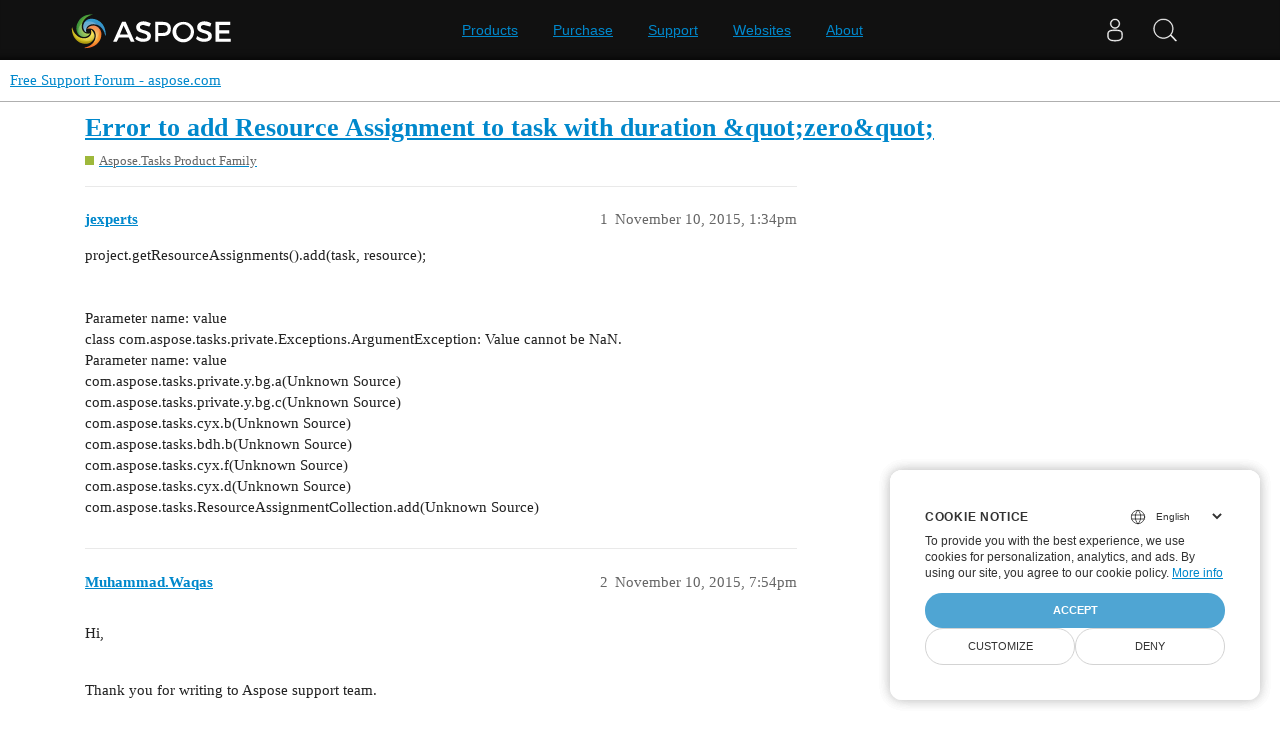

--- FILE ---
content_type: text/html; charset=utf-8
request_url: https://forum.aspose.com/t/error-to-add-resource-assignment-to-task-with-duration-quot-zero-quot/5866
body_size: 4733
content:
<!DOCTYPE html>
<html lang="en">
  <head>
    <meta charset="utf-8">
    <title>Error to add Resource Assignment to task with duration &amp;quot;zero&amp;quot; - Free Support Forum - aspose.com</title>
    <meta name="description" content="project.getResourceAssignments().add(task, resource);  
Parameter name: value
class com.aspose.tasks.private.Exceptions.ArgumentException: Value cannot be NaN.
Parameter name: value
com.aspose.tasks.private.y.bg.a(Unknow&amp;hellip;">
    <meta name="generator" content="Discourse 3.1.1 - https://github.com/discourse/discourse version 61b51f9eb6e539825496ec00d58ce3ff53fdb578">
<link rel="icon" type="image/png" href="https://forum.aspose.com/uploads/default/optimized/3X/a/4/a490a8c91702c572db152d4e5d535431027fb777_2_32x32.png">
<link rel="apple-touch-icon" type="image/png" href="https://forum.aspose.com/uploads/discourse_instance3/optimized/1X/_129430568242d1b7f853bb13ebea28b3f6af4e7_2_180x180.png">
<meta name="theme-color" media="all" content="#ffffff">

<meta name="viewport" content="width=device-width, initial-scale=1.0, minimum-scale=1.0, user-scalable=yes, viewport-fit=cover">
<link rel="canonical" href="https://forum.aspose.com/t/error-to-add-resource-assignment-to-task-with-duration-quot-zero-quot/5866" />

<link rel="search" type="application/opensearchdescription+xml" href="https://forum.aspose.com/opensearch.xml" title="Free Support Forum - aspose.com Search">

    <link href="/stylesheets/color_definitions_base__2_d035a56f9300d022447df4c7c3bc99b6faffcb38.css?__ws=forum.aspose.com" media="all" rel="stylesheet" class="light-scheme"/>

  <link href="/stylesheets/desktop_4560ee16f2bea569358c6c079f45fb6f632d1256.css?__ws=forum.aspose.com" media="all" rel="stylesheet" data-target="desktop"  />



  <link href="/stylesheets/bug-notification_4560ee16f2bea569358c6c079f45fb6f632d1256.css?__ws=forum.aspose.com" media="all" rel="stylesheet" data-target="bug-notification"  />
  <link href="/stylesheets/discourse-assign_4560ee16f2bea569358c6c079f45fb6f632d1256.css?__ws=forum.aspose.com" media="all" rel="stylesheet" data-target="discourse-assign"  />
  <link href="/stylesheets/discourse-data-explorer_4560ee16f2bea569358c6c079f45fb6f632d1256.css?__ws=forum.aspose.com" media="all" rel="stylesheet" data-target="discourse-data-explorer"  />
  <link href="/stylesheets/discourse-details_4560ee16f2bea569358c6c079f45fb6f632d1256.css?__ws=forum.aspose.com" media="all" rel="stylesheet" data-target="discourse-details"  />
  <link href="/stylesheets/discourse-lazy-videos_4560ee16f2bea569358c6c079f45fb6f632d1256.css?__ws=forum.aspose.com" media="all" rel="stylesheet" data-target="discourse-lazy-videos"  />
  <link href="/stylesheets/discourse-local-dates_4560ee16f2bea569358c6c079f45fb6f632d1256.css?__ws=forum.aspose.com" media="all" rel="stylesheet" data-target="discourse-local-dates"  />
  <link href="/stylesheets/discourse-narrative-bot_4560ee16f2bea569358c6c079f45fb6f632d1256.css?__ws=forum.aspose.com" media="all" rel="stylesheet" data-target="discourse-narrative-bot"  />
  <link href="/stylesheets/discourse-presence_4560ee16f2bea569358c6c079f45fb6f632d1256.css?__ws=forum.aspose.com" media="all" rel="stylesheet" data-target="discourse-presence"  />
  <link href="/stylesheets/poll_4560ee16f2bea569358c6c079f45fb6f632d1256.css?__ws=forum.aspose.com" media="all" rel="stylesheet" data-target="poll"  />
  <link href="/stylesheets/redmine-integration_4560ee16f2bea569358c6c079f45fb6f632d1256.css?__ws=forum.aspose.com" media="all" rel="stylesheet" data-target="redmine-integration"  />
  <link href="/stylesheets/poll_desktop_4560ee16f2bea569358c6c079f45fb6f632d1256.css?__ws=forum.aspose.com" media="all" rel="stylesheet" data-target="poll_desktop"  />

  <link href="/stylesheets/desktop_theme_2_68fe6a98528e9b6fa4ab985d438c8630b064212a.css?__ws=forum.aspose.com" media="all" rel="stylesheet" data-target="desktop_theme" data-theme-id="2" data-theme-name="default"/>

    




<!-- Containerize.Menu -->


<!-- in drop down -->


<!-- meta tags for google verifications sabir -->
<meta name="google-site-verification" content="8BOpxp3woF3cayw-cHpFHtik5d0L7lwAqFIN4jdwSbE">

<!-- salman -->
<meta name="google-site-verification" content="SssKsEhfiTM44cC6utWRvILeZY1n0UXlrUppzuNuYzU">

<!-- mudasir -->
<meta name="google-site-verification" content="r9Lod8Ef-aHwZHOTExv2MbJ7rhESrSrFWflv-92LgBg">

<!-- meta tags for yandex verifications -->
<meta name="yandex-verification" content="03d3f7a17353236c">

<!-- unanswered tab -->


<!--Hide activity and summary of staff, moderators, and admin group members from ordinary users
//<script type="text/discourse-plugin" version="0.8">
//    api.onPageChange((url) => {
//        console.log("Page changed to:", url);
//
//        function isStaff() {
//            return document.body.classList.contains("staff") ||
//                          document.body.classList.contains("moderators") ||
//                          document.body.classList.contains("admins");
//        }
//
//        console.log("User is staff:", isStaff());
//
//        if (
//            (url.endsWith("/activity") || url.endsWith("/summary")) &&
//            !isStaff()
//        ) {
//            console.log("Redirecting to homepage...");
//            window.location.href = "/";
//        } else {
//            console.log("No redirect needed.");
//        }
//    });
//</script>
-->



<!-- javascript warning -->
<noscript> We're sorry Aspose doesn't work properply without JavaScript enabled. </noscript><link rel="preload" href="/theme-javascripts/011a2bc2da405ec5ea763591cc254a2f75181496.js?__ws=forum.aspose.com" as="script">
<script defer="" src="/theme-javascripts/011a2bc2da405ec5ea763591cc254a2f75181496.js?__ws=forum.aspose.com" data-theme-id="2"></script>



<!-- free support policies button -->
<link rel="preload" href="/theme-javascripts/dbfa5c8068b937e37fe71aaefda7389223502a49.js?__ws=forum.aspose.com" as="script">
<script defer="" src="/theme-javascripts/dbfa5c8068b937e37fe71aaefda7389223502a49.js?__ws=forum.aspose.com" data-theme-id="2"></script>

<link rel="preload" href="/theme-javascripts/306652c2120aa64756822704f51be7a8730d9a18.js?__ws=forum.aspose.com" as="script">
<script defer="" src="/theme-javascripts/306652c2120aa64756822704f51be7a8730d9a18.js?__ws=forum.aspose.com" data-theme-id="6"></script>

    
        <link rel="alternate nofollow" type="application/rss+xml" title="RSS feed of &#39;Error to add Resource Assignment to task with duration &amp;quot;zero&amp;quot;&#39;" href="https://forum.aspose.com/t/error-to-add-resource-assignment-to-task-with-duration-quot-zero-quot/5866.rss" />
    <meta property="og:site_name" content="Free Support Forum - aspose.com" />
<meta property="og:type" content="website" />
<meta name="twitter:card" content="summary" />
<meta name="twitter:image" content="https://forum.aspose.com/uploads/default/original/3X/5/d/5d4436543d910f1c40af94fb576b7f3beef4d3b5.png" />
<meta property="og:image" content="https://forum.aspose.com/uploads/default/original/3X/5/d/5d4436543d910f1c40af94fb576b7f3beef4d3b5.png" />
<meta property="og:url" content="https://forum.aspose.com/t/error-to-add-resource-assignment-to-task-with-duration-quot-zero-quot/5866" />
<meta name="twitter:url" content="https://forum.aspose.com/t/error-to-add-resource-assignment-to-task-with-duration-quot-zero-quot/5866" />
<meta property="og:title" content="Error to add Resource Assignment to task with duration &amp;quot;zero&amp;quot;" />
<meta name="twitter:title" content="Error to add Resource Assignment to task with duration &amp;quot;zero&amp;quot;" />
<meta property="og:description" content="project.getResourceAssignments().add(task, resource);   Parameter name: value class com.aspose.tasks.private.Exceptions.ArgumentException: Value cannot be NaN. Parameter name: value com.aspose.tasks.private.y.bg.a(Unknown Source) com.aspose.tasks.private.y.bg.c(Unknown Source) com.aspose.tasks.cyx.b(Unknown Source) com.aspose.tasks.bdh.b(Unknown Source) com.aspose.tasks.cyx.f(Unknown Source) com.aspose.tasks.cyx.d(Unknown Source) com.aspose.tasks.ResourceAssignmentCollection.add(Unknown Source)" />
<meta name="twitter:description" content="project.getResourceAssignments().add(task, resource);   Parameter name: value class com.aspose.tasks.private.Exceptions.ArgumentException: Value cannot be NaN. Parameter name: value com.aspose.tasks.private.y.bg.a(Unknown Source) com.aspose.tasks.private.y.bg.c(Unknown Source) com.aspose.tasks.cyx.b(Unknown Source) com.aspose.tasks.bdh.b(Unknown Source) com.aspose.tasks.cyx.f(Unknown Source) com.aspose.tasks.cyx.d(Unknown Source) com.aspose.tasks.ResourceAssignmentCollection.add(Unknown Source)" />
<meta property="og:article:section" content="Aspose.Tasks Product Family" />
<meta property="og:article:section:color" content="9EB83B" />
<meta property="article:published_time" content="2015-11-10T13:34:00+00:00" />
<meta property="og:ignore_canonical" content="true" />


    
  </head>
  <body class="crawler ">
    
<link rel="preload" href="/theme-javascripts/a6bb7475d203d07c7d2bbd7abb1861f583144f07.js?__ws=forum.aspose.com" as="script">
<script defer="" src="/theme-javascripts/a6bb7475d203d07c7d2bbd7abb1861f583144f07.js?__ws=forum.aspose.com" data-theme-id="9"></script>

    <header>
  <a href="/">
    Free Support Forum - aspose.com
  </a>
</header>

    <div id="main-outlet" class="wrap" role="main">
        <div id="topic-title">
    <h1>
      <a href="/t/error-to-add-resource-assignment-to-task-with-duration-quot-zero-quot/5866">Error to add Resource Assignment to task with duration &amp;quot;zero&amp;quot;</a>
    </h1>

      <div class="topic-category" itemscope itemtype="http://schema.org/BreadcrumbList">
          <span itemprop="itemListElement" itemscope itemtype="http://schema.org/ListItem">
            <a href="https://forum.aspose.com/c/tasks/15" class="badge-wrapper bullet" itemprop="item">
              <span class='badge-category-bg' style='background-color: #9EB83B'></span>
              <span class='badge-category clear-badge'>
                <span class='category-name' itemprop='name'>Aspose.Tasks Product Family</span>
              </span>
            </a>
            <meta itemprop="position" content="1" />
          </span>
      </div>

  </div>

  

    <div itemscope itemtype='http://schema.org/DiscussionForumPosting'>
      <meta itemprop='headline' content='Error to add Resource Assignment to task with duration &amp;quot;zero&amp;quot;'>
        <meta itemprop='articleSection' content='Aspose.Tasks Product Family'>
      <meta itemprop='keywords' content=''>
      <div itemprop='publisher' itemscope itemtype="http://schema.org/Organization">
        <meta itemprop='name' content='Aspose - File Format APIs'>
      </div>

          <div id='post_1'  class='topic-body crawler-post'>
            <div class='crawler-post-meta'>
              <span class="creator" itemprop="author" itemscope itemtype="http://schema.org/Person">
                <a itemprop="url" href='https://forum.aspose.com/u/jexperts'><span itemprop='name'>jexperts</span></a>
                
              </span>

              <link itemprop="mainEntityOfPage" href="https://forum.aspose.com/t/error-to-add-resource-assignment-to-task-with-duration-quot-zero-quot/5866">


              <span class="crawler-post-infos">
                  <time itemprop='datePublished' datetime='2015-11-10T13:34:00Z' class='post-time'>
                    November 10, 2015,  1:34pm
                  </time>
                  <meta itemprop='dateModified' content='2015-11-10T13:34:00Z'>
              <span itemprop='position'>1</span>
              </span>
            </div>
            <div class='post' itemprop='articleBody'>
              <div>project.getResourceAssignments().add(task, resource);</div><div><br></div><div><br></div><div>
<div>Parameter name: value</div>
<div>class com.aspose.tasks.private.Exceptions.ArgumentException: Value cannot be NaN.</div>
<div>Parameter name: value</div>
<div>com.aspose.tasks.private.y.bg.a(Unknown Source)</div>
<div>com.aspose.tasks.private.y.bg.c(Unknown Source)</div>
<div>com.aspose.tasks.cyx.b(Unknown Source)</div>
<div>com.aspose.tasks.bdh.b(Unknown Source)</div>
<div>com.aspose.tasks.cyx.f(Unknown Source)</div>
<div>com.aspose.tasks.cyx.d(Unknown Source)</div>
<div>com.aspose.tasks.ResourceAssignmentCollection.add(Unknown Source)</div>
</div>
            </div>

            <div itemprop="interactionStatistic" itemscope itemtype="http://schema.org/InteractionCounter">
              <meta itemprop="interactionType" content="http://schema.org/LikeAction"/>
              <meta itemprop="userInteractionCount" content="0" />
              <span class='post-likes'></span>
            </div>

            <div itemprop="interactionStatistic" itemscope itemtype="http://schema.org/InteractionCounter">
                <meta itemprop="interactionType" content="http://schema.org/CommentAction"/>
                <meta itemprop="userInteractionCount" content="0" />
              </div>

          </div>
          <div id='post_2' itemprop='comment' itemscope itemtype='http://schema.org/Comment' class='topic-body crawler-post'>
            <div class='crawler-post-meta'>
              <span class="creator" itemprop="author" itemscope itemtype="http://schema.org/Person">
                <a itemprop="url" href='https://forum.aspose.com/u/Muhammad.Waqas'><span itemprop='name'>Muhammad.Waqas</span></a>
                
              </span>

              <link itemprop="mainEntityOfPage" href="https://forum.aspose.com/t/error-to-add-resource-assignment-to-task-with-duration-quot-zero-quot/5866">


              <span class="crawler-post-infos">
                  <time itemprop='datePublished' datetime='2015-11-10T19:54:00Z' class='post-time'>
                    November 10, 2015,  7:54pm
                  </time>
                  <meta itemprop='dateModified' content='2015-11-10T19:54:00Z'>
              <span itemprop='position'>2</span>
              </span>
            </div>
            <div class='post' itemprop='text'>
              <p>Hi,</p><div><br></div><div>Thank you for writing to Aspose support team.</div><div><br></div><div>I have tried to re-produce the scenario using following sample code but could not observe any issue. The project is created and saved successfully. Please give a try to the following sample code and let us know the feedback. If problem is not resolved, please send us a sample application along with any template file (if required). We will analyze the problem and provide assistance accordingly.</div><div><br></div><div><p><span>Project project = </span><b>&lt;span style=“font-size:9.0pt;font-family:“Courier New”;mso-fareast-font-family:“Times New Roman”;<br>
color:navy”&gt;new </b><span>Project();<br><br>
Task rootTask = project.getRootTask();<br><br>
<br><br>
Resource resource = project.getResources().add(</span><b>&lt;span style=“font-size:9.0pt;font-family:“Courier New”;mso-fareast-font-family:“Times New Roman”;<br>
color:green”&gt;“Resource”</b><span>);<br><br>
<br><br>
Task a = rootTask.getChildren().add(</span><b>&lt;span style=“font-size:9.0pt;<br>
font-family:“Courier New”;mso-fareast-font-family:“Times New Roman”;color:green”&gt;“A”</b><span>);<br><br>
a.set(Tsk.</span><b><i>&lt;span style=“font-size:9.0pt;font-family:“Courier New”;<br>
mso-fareast-font-family:“Times New Roman”;color:<span class="hashtag">#660E7A</span>”&gt;DURATION</i></b><span>, project.getDuration(</span>&lt;span style=“font-size:9.0pt;<br>
font-family:“Courier New”;mso-fareast-font-family:“Times New Roman”;color:blue”&gt;0<span>));<br><br>
project.getResourceAssignments().add(a, resource);<br><br>
<br><br>
File temp = </span><b>&lt;span style=“font-size:9.0pt;font-family:“Courier New”;<br>
mso-fareast-font-family:“Times New Roman”;color:navy”&gt;new </b><span>File(</span><b>&lt;span style=“font-size:9.0pt;font-family:“Courier New”;<br>
mso-fareast-font-family:“Times New Roman”;color:green”&gt;“test_work_aspose.xml”</b><span>);<br><br>
project.save(temp.getAbsolutePath(), SaveFileFormat.</span><b><i>&lt;span style=“font-size:9.0pt;font-family:“Courier New”;mso-fareast-font-family:“Times New Roman”;<br>
color:<span class="hashtag">#660E7A</span>”&gt;XML</i></b><span>);</span></p></div>
            </div>

            <div itemprop="interactionStatistic" itemscope itemtype="http://schema.org/InteractionCounter">
              <meta itemprop="interactionType" content="http://schema.org/LikeAction"/>
              <meta itemprop="userInteractionCount" content="0" />
              <span class='post-likes'></span>
            </div>

            <div itemprop="interactionStatistic" itemscope itemtype="http://schema.org/InteractionCounter">
                <meta itemprop="interactionType" content="http://schema.org/CommentAction"/>
                <meta itemprop="userInteractionCount" content="0" />
              </div>

          </div>
          <div id='post_3' itemprop='comment' itemscope itemtype='http://schema.org/Comment' class='topic-body crawler-post'>
            <div class='crawler-post-meta'>
              <span class="creator" itemprop="author" itemscope itemtype="http://schema.org/Person">
                <a itemprop="url" href='https://forum.aspose.com/u/jexperts'><span itemprop='name'>jexperts</span></a>
                
              </span>

              <link itemprop="mainEntityOfPage" href="https://forum.aspose.com/t/error-to-add-resource-assignment-to-task-with-duration-quot-zero-quot/5866">


              <span class="crawler-post-infos">
                  <time itemprop='datePublished' datetime='2015-11-11T06:11:00Z' class='post-time'>
                    November 11, 2015,  6:11am
                  </time>
                  <meta itemprop='dateModified' content='2015-11-11T06:11:00Z'>
              <span itemprop='position'>3</span>
              </span>
            </div>
            <div class='post' itemprop='text'>
              <p>Hi,</p><div><br></div><div>It happens when add <i>a.set(Tsk.TYPE, TaskType.FixedDuration);</i>
</div><div>
<div><br></div>
<div>
<div><i>Project project = new Project();</i></div>
<div><i>Task rootTask = project.getRootTask();</i></div>
<div><span><i>		</i></span></div>
<div><i>Resource resource = project.getResources().add(“Resource”);</i></div>
<div><span><i>		</i></span></div>
<div><i>Task a = rootTask.getChildren().add(“A”);</i></div>
<div><i>a.set(Tsk.DURATION, project.getDuration(0));</i></div>
<div><i>a.set(Tsk.TYPE, TaskType.FixedDuration);</i></div>
<div><i>project.getResourceAssignments().add(a, resource);</i></div>
</div>
</div>
            </div>

            <div itemprop="interactionStatistic" itemscope itemtype="http://schema.org/InteractionCounter">
              <meta itemprop="interactionType" content="http://schema.org/LikeAction"/>
              <meta itemprop="userInteractionCount" content="0" />
              <span class='post-likes'></span>
            </div>

            <div itemprop="interactionStatistic" itemscope itemtype="http://schema.org/InteractionCounter">
                <meta itemprop="interactionType" content="http://schema.org/CommentAction"/>
                <meta itemprop="userInteractionCount" content="0" />
              </div>

          </div>
          <div id='post_4' itemprop='comment' itemscope itemtype='http://schema.org/Comment' class='topic-body crawler-post'>
            <div class='crawler-post-meta'>
              <span class="creator" itemprop="author" itemscope itemtype="http://schema.org/Person">
                <a itemprop="url" href='https://forum.aspose.com/u/Muhammad.Waqas'><span itemprop='name'>Muhammad.Waqas</span></a>
                
              </span>

              <link itemprop="mainEntityOfPage" href="https://forum.aspose.com/t/error-to-add-resource-assignment-to-task-with-duration-quot-zero-quot/5866">


              <span class="crawler-post-infos">
                  <time itemprop='datePublished' datetime='2015-11-11T09:12:00Z' class='post-time'>
                    November 11, 2015,  9:12am
                  </time>
                  <meta itemprop='dateModified' content='2015-11-11T09:12:00Z'>
              <span itemprop='position'>4</span>
              </span>
            </div>
            <div class='post' itemprop='text'>
              <p>Hi,</p><div><br></div><div>Thank you for providing the feedback. I have re-produced the issue here and logged it under Id:<b>TASKS-34281</b> in our issue tracking system for further investigation by the product team. I shall write here as soon as some feedback is received in this regard.</div>
            </div>

            <div itemprop="interactionStatistic" itemscope itemtype="http://schema.org/InteractionCounter">
              <meta itemprop="interactionType" content="http://schema.org/LikeAction"/>
              <meta itemprop="userInteractionCount" content="0" />
              <span class='post-likes'></span>
            </div>

            <div itemprop="interactionStatistic" itemscope itemtype="http://schema.org/InteractionCounter">
                <meta itemprop="interactionType" content="http://schema.org/CommentAction"/>
                <meta itemprop="userInteractionCount" content="0" />
              </div>

          </div>
          <div id='post_5' itemprop='comment' itemscope itemtype='http://schema.org/Comment' class='topic-body crawler-post'>
            <div class='crawler-post-meta'>
              <span class="creator" itemprop="author" itemscope itemtype="http://schema.org/Person">
                <a itemprop="url" href='https://forum.aspose.com/u/aspose.notifier'><span itemprop='name'>aspose.notifier</span></a>
                
              </span>

              <link itemprop="mainEntityOfPage" href="https://forum.aspose.com/t/error-to-add-resource-assignment-to-task-with-duration-quot-zero-quot/5866">


              <span class="crawler-post-infos">
                  <time itemprop='datePublished' datetime='2015-11-30T09:13:00Z' class='post-time'>
                    November 30, 2015,  9:13am
                  </time>
                  <meta itemprop='dateModified' content='2015-11-30T09:13:00Z'>
              <span itemprop='position'>5</span>
              </span>
            </div>
            <div class='post' itemprop='text'>
              <p>The issues you have found earlier (filed as TASKS-34281) have been fixed in <a href="http://www.aspose.com/community/files/51/.net-components/aspose.tasks-for-.net/entry672812.aspx">this update</a>.</p><hr><span>This message was posted using Notification2Forum from <a href="http://www.aspose.com/community/files/default.aspx">Downloads module</a> by <a href="http://www.aspose.com/community/members/aspose.notifier.aspx">Aspose Notifier</a>.</span>
            </div>

            <div itemprop="interactionStatistic" itemscope itemtype="http://schema.org/InteractionCounter">
              <meta itemprop="interactionType" content="http://schema.org/LikeAction"/>
              <meta itemprop="userInteractionCount" content="0" />
              <span class='post-likes'></span>
            </div>

            <div itemprop="interactionStatistic" itemscope itemtype="http://schema.org/InteractionCounter">
                <meta itemprop="interactionType" content="http://schema.org/CommentAction"/>
                <meta itemprop="userInteractionCount" content="0" />
              </div>

          </div>
    </div>






    </div>
    <footer class="container wrap">
  <nav class='crawler-nav'>
    <ul>
      <li itemscope itemtype='http://schema.org/SiteNavigationElement'>
        <span itemprop='name'>
          <a href='/' itemprop="url">Home </a>
        </span>
      </li>
      <li itemscope itemtype='http://schema.org/SiteNavigationElement'>
        <span itemprop='name'>
          <a href='/categories' itemprop="url">Categories </a>
        </span>
      </li>
      <li itemscope itemtype='http://schema.org/SiteNavigationElement'>
        <span itemprop='name'>
          <a href='/guidelines' itemprop="url">FAQ/Guidelines </a>
        </span>
      </li>
        <li itemscope itemtype='http://schema.org/SiteNavigationElement'>
          <span itemprop='name'>
            <a href='http://www.aspose.com/corporate/legal/terms-of-use.aspx' itemprop="url">Terms of Service </a>
          </span>
        </li>
        <li itemscope itemtype='http://schema.org/SiteNavigationElement'>
          <span itemprop='name'>
            <a href='http://www.aspose.com/corporate/legal/privacy-policy.aspx' itemprop="url">Privacy Policy </a>
          </span>
        </li>
    </ul>
  </nav>
  <p class='powered-by-link'>Powered by <a href="https://www.discourse.org">Discourse</a>, best viewed with JavaScript enabled</p>
</footer>

    
    <script src="https://www.consentise.com/v1.2/consent-min.js" data-cookiedomain=".aspose.com" data-privacy-policy-url="https://about.aspose.com/legal/privacy-policy" data-preferred-color="#4FA5D3" data-default-language="en" defer="">
</script>







<link rel="preload" href="/theme-javascripts/42a519e7fd03f84da1de18e15927bcd7e4b9b6a3.js?__ws=forum.aspose.com" as="script">
<script defer="" src="/theme-javascripts/42a519e7fd03f84da1de18e15927bcd7e4b9b6a3.js?__ws=forum.aspose.com" data-theme-id="2"></script>

<script src="https://www.consentise.com/v1.2/consent-min.js" data-cookiedomain=".aspose.com" data-privacy-policy-url="https://about.aspose.com/legal/privacy-policy" data-preferred-color="#4FA5D3" data-default-language="en" defer="">
</script>
<script src="https://www.consentise.com/v1.2/consent-min.js" data-cookiedomain=".aspose.com" data-privacy-policy-url="https://about.aspose.com/legal/privacy-policy" data-preferred-color="#4FA5D3" data-default-language="en" defer="">
</script>
  </body>
  
</html>
